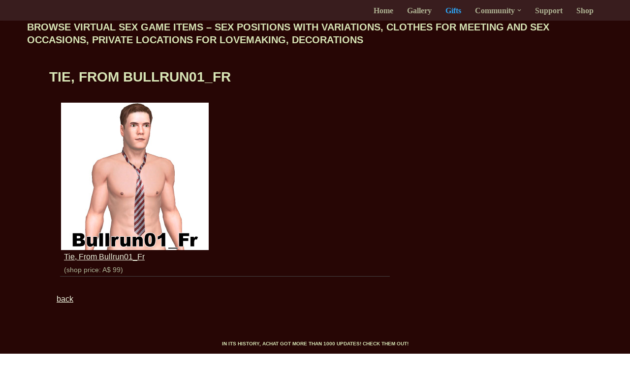

--- FILE ---
content_type: text/html; charset=UTF-8
request_url: https://www.funnyadultgamesplay.com/virtual-sex-game-gifts/tie-from-bullrun01-fr-1709/
body_size: 7141
content:
<!DOCTYPE html>
<html lang="en-US" prefix="og: https://ogp.me/ns#">

<head>
	
	<meta charset="UTF-8">
	<meta name="viewport" content="width=device-width, initial-scale=1, minimum-scale=1">
	<link rel="profile" href="http://gmpg.org/xfn/11">
		
<!-- Search Engine Optimization by Rank Math PRO - https://rankmath.com/ -->
<link media="all" href="https://www.funnyadultgamesplay.com/wp-content/cache/autoptimize/css/autoptimize_039b4085c29ac0667d9b146314a6acdb.css" rel="stylesheet"><link media="screen" href="https://www.funnyadultgamesplay.com/wp-content/cache/autoptimize/css/autoptimize_66c1184f3f960c6f56f2c82c900ed116.css" rel="stylesheet"><title>Virtual sex game Gifts - AChat Sex Game, Chat &amp; Fuck with 1000&#039;s of XXX minded people</title>
<meta name="description" content="You can start out free in AChat virtual sex game. But if later, you&#039;ll add premium items, we&#039;ll honor it with gifts! You can check out it here."/>
<meta name="robots" content="follow, index, max-snippet:-1, max-video-preview:-1, max-image-preview:large"/>
<link rel="canonical" href="https://www.funnyadultgamesplay.com/virtual-sex-game-gifts/" />
<meta property="og:locale" content="en_US" />
<meta property="og:type" content="article" />
<meta property="og:title" content="Virtual sex game Gifts - AChat Sex Game, Chat &amp; Fuck with 1000&#039;s of XXX minded people" />
<meta property="og:description" content="You can start out free in AChat virtual sex game. But if later, you&#039;ll add premium items, we&#039;ll honor it with gifts! You can check out it here." />
<meta property="og:url" content="https://www.funnyadultgamesplay.com/virtual-sex-game-gifts/" />
<meta property="og:site_name" content="AChat Sex Game, Chat &amp; Fuck with 1000&#039;s of XXX minded people" />
<meta property="og:updated_time" content="2022-04-04T19:26:51+00:00" />
<meta property="og:image" content="https://www.funnyadultgamesplay.com/wp-content/uploads/2022/03/social-image_1200x630.jpg" />
<meta property="og:image:secure_url" content="https://www.funnyadultgamesplay.com/wp-content/uploads/2022/03/social-image_1200x630.jpg" />
<meta property="og:image:width" content="1200" />
<meta property="og:image:height" content="630" />
<meta property="og:image:alt" content="AChat hero image" />
<meta property="og:image:type" content="image/jpeg" />
<meta name="twitter:card" content="summary_large_image" />
<meta name="twitter:title" content="Virtual sex game Gifts - AChat Sex Game, Chat &amp; Fuck with 1000&#039;s of XXX minded people" />
<meta name="twitter:description" content="You can start out free in AChat virtual sex game. But if later, you&#039;ll add premium items, we&#039;ll honor it with gifts! You can check out it here." />
<meta name="twitter:image" content="https://www.funnyadultgamesplay.com/wp-content/uploads/2022/03/social-image_1200x630.jpg" />
<meta name="twitter:label1" content="Time to read" />
<meta name="twitter:data1" content="Less than a minute" />
<script type="application/ld+json" class="rank-math-schema-pro">{"@context":"https://schema.org","@graph":[{"@type":"BreadcrumbList","@id":"https://www.funnyadultgamesplay.com/virtual-sex-game-gifts/#breadcrumb","itemListElement":[{"@type":"ListItem","position":"1","item":{"@id":"https://funnyadultgamesplay.com","name":"Home"}},{"@type":"ListItem","position":"2","item":{"@id":"https://www.funnyadultgamesplay.com/virtual-sex-game-gifts/","name":"Virtual sex game Gifts"}}]}]}</script>
<!-- /Rank Math WordPress SEO plugin -->

<link rel='dns-prefetch' href='//www.googletagmanager.com' />
<link rel="alternate" title="oEmbed (JSON)" type="application/json+oembed" href="https://www.funnyadultgamesplay.com/wp-json/oembed/1.0/embed?url=https%3A%2F%2Fwww.funnyadultgamesplay.com%2Fvirtual-sex-game-gifts%2F" />
<link rel="alternate" title="oEmbed (XML)" type="text/xml+oembed" href="https://www.funnyadultgamesplay.com/wp-json/oembed/1.0/embed?url=https%3A%2F%2Fwww.funnyadultgamesplay.com%2Fvirtual-sex-game-gifts%2F&#038;format=xml" />























<link rel='stylesheet' id='dashicons-css' href='https://www.funnyadultgamesplay.com/wp-includes/css/dashicons.min.css' media='all' />

<script src="https://www.funnyadultgamesplay.com/wp-includes/js/jquery/jquery.min.js" id="jquery-core-js"></script>


<script id="myajaxscript1-js-extra">
var my_ajax_object = {"ajax_url":"https://www.funnyadultgamesplay.com/wp-admin/admin-ajax.php"};
//# sourceURL=myajaxscript1-js-extra
</script>


<!-- Google tag (gtag.js) snippet added by Site Kit -->
<!-- Google Analytics snippet added by Site Kit -->
<script src="https://www.googletagmanager.com/gtag/js?id=GT-WPL2W93" id="google_gtagjs-js" async></script>
<script id="google_gtagjs-js-after">
window.dataLayer = window.dataLayer || [];function gtag(){dataLayer.push(arguments);}
gtag("set","linker",{"domains":["www.funnyadultgamesplay.com"]});
gtag("js", new Date());
gtag("set", "developer_id.dZTNiMT", true);
gtag("config", "GT-WPL2W93");
//# sourceURL=google_gtagjs-js-after
</script>
<link rel="https://api.w.org/" href="https://www.funnyadultgamesplay.com/wp-json/" /><link rel="alternate" title="JSON" type="application/json" href="https://www.funnyadultgamesplay.com/wp-json/wp/v2/pages/171717" /><meta name="generator" content="WordPress 6.9" />
<link rel='shortlink' href='https://www.funnyadultgamesplay.com/?p=171717' />
<meta name="generator" content="Site Kit by Google 1.170.0" />
	</head>

<body  class="wp-singular page-template-default page page-id-171717 wp-theme-neve wp-child-theme-neve-child-master  nv-blog-default nv-sidebar-full-width menu_sidebar_slide_left" id="neve_body"  >

<script type="text/javascript" id="bbp-swap-no-js-body-class">
	document.body.className = document.body.className.replace( 'bbp-no-js', 'bbp-js' );
</script>

<div class="wrapper">
	
	<header class="header"  >
		<a class="neve-skip-link show-on-focus" href="#content" >
			Skip to content		</a>
		<div id="header-grid"  class="hfg_header site-header">
	
<nav class="header--row header-main hide-on-mobile hide-on-tablet layout-full-contained nv-navbar header--row"
	data-row-id="main" data-show-on="desktop">

	<div
		class="header--row-inner header-main-inner">
		<div class="container">
			<div
				class="row row--wrapper"
				data-section="hfg_header_layout_main" >
				<div class="hfg-slot left"><div class="builder-item desktop-left"><div class="item--inner builder-item--logo"
		data-section="title_tagline"
		data-item-id="logo">
	
<div class="site-logo">
	<a class="brand" href="https://www.funnyadultgamesplay.com/" title="&larr; AChat Sex Game, Chat &amp; Fuck with 1000&#039;s of XXX minded people"
			aria-label="AChat Sex Game, Chat &amp; Fuck with 1000&#039;s of XXX minded people Enjoy porn games, sex chat, try hundreds of sex positions with thousands of people" rel="home"><div class="nv-title-tagline-wrap"></div></a></div>
	</div>

</div></div><div class="hfg-slot right"><div class="builder-item has-nav"><div class="item--inner builder-item--primary-menu has_menu"
		data-section="header_menu_primary"
		data-item-id="primary-menu">
	<div class="nv-nav-wrap">
	<div role="navigation" class="nav-menu-primary style-border-bottom m-style"
			aria-label="Primary Menu">

		<ul id="nv-primary-navigation-main" class="primary-menu-ul nav-ul menu-desktop"><li id="menu-item-171685" class="menu-item menu-item-type-custom menu-item-object-custom menu-item-171685"><div class="wrap"><a href="/">Home</a></div></li>
<li id="menu-item-171262" class="menu-item menu-item-type-custom menu-item-object-custom menu-item-171262"><div class="wrap"><a href="/virtual-sex-chat-gallery/">Gallery</a></div></li>
<li id="menu-item-171263" class="menu-item menu-item-type-custom menu-item-object-custom menu-item-171263 current-menu-item nv-active"><div class="wrap"><a href="/virtual-sex-game-gifts/">Gifts</a></div></li>
<li id="menu-item-171264" class="menu-item menu-item-type-custom menu-item-object-custom menu-item-has-children menu-item-171264"><div class="wrap"><a><span class="menu-item-title-wrap dd-title">Community</span></a><div role="button" aria-pressed="false" aria-label="Open Submenu" tabindex="0" class="caret-wrap caret 4" style="margin-left:5px;"><span class="caret"><svg fill="currentColor" aria-label="Dropdown" xmlns="http://www.w3.org/2000/svg" viewBox="0 0 448 512"><path d="M207.029 381.476L12.686 187.132c-9.373-9.373-9.373-24.569 0-33.941l22.667-22.667c9.357-9.357 24.522-9.375 33.901-.04L224 284.505l154.745-154.021c9.379-9.335 24.544-9.317 33.901.04l22.667 22.667c9.373 9.373 9.373 24.569 0 33.941L240.971 381.476c-9.373 9.372-24.569 9.372-33.942 0z"/></svg></span></div></div>
<ul class="sub-menu">
	<li id="menu-item-171265" class="menu-item menu-item-type-custom menu-item-object-custom menu-item-171265"><div class="wrap"><a href="/members/">Members</a></div></li>
	<li id="menu-item-171266" class="menu-item menu-item-type-custom menu-item-object-custom menu-item-171266"><div class="wrap"><a href="/forums/">Forum</a></div></li>
</ul>
</li>
<li id="menu-item-171267" class="menu-item menu-item-type-custom menu-item-object-custom menu-item-171267"><div class="wrap"><a href="/support/">Support</a></div></li>
<li id="menu-item-171268" class="menu-item menu-item-type-custom menu-item-object-custom menu-item-171268"><div class="wrap"><a href="/sex-chat-game-shop/">Shop</a></div></li>
</ul>	</div>
</div>

	</div>

</div></div>							</div>
		</div>
	</div>
</nav>


<nav class="header--row header-main hide-on-desktop layout-full-contained nv-navbar header--row"
	data-row-id="main" data-show-on="mobile">

	<div
		class="header--row-inner header-main-inner">
		<div class="container">
			<div
				class="row row--wrapper"
				data-section="hfg_header_layout_main" >
				<div class="hfg-slot left"><div class="builder-item tablet-left mobile-left"><div class="item--inner builder-item--logo"
		data-section="title_tagline"
		data-item-id="logo">
	
<div class="site-logo">
	<a class="brand" href="https://www.funnyadultgamesplay.com/" title="&larr; AChat Sex Game, Chat &amp; Fuck with 1000&#039;s of XXX minded people"
			aria-label="AChat Sex Game, Chat &amp; Fuck with 1000&#039;s of XXX minded people Enjoy porn games, sex chat, try hundreds of sex positions with thousands of people" rel="home"><div class="nv-title-tagline-wrap"></div></a></div>
	</div>

</div></div><div class="hfg-slot right"><div class="builder-item tablet-left mobile-left"><div class="item--inner builder-item--nav-icon"
		data-section="header_menu_icon"
		data-item-id="nav-icon">
	<div class="menu-mobile-toggle item-button navbar-toggle-wrapper">
	<button type="button" class=" navbar-toggle"
			value="Navigation Menu"
					aria-label="Navigation Menu "
			aria-expanded="false" onclick="if('undefined' !== typeof toggleAriaClick ) { toggleAriaClick() }">
					<span class="bars">
				<span class="icon-bar"></span>
				<span class="icon-bar"></span>
				<span class="icon-bar"></span>
			</span>
					<span class="screen-reader-text">Navigation Menu</span>
	</button>
</div> <!--.navbar-toggle-wrapper-->


	</div>

</div></div>							</div>
		</div>
	</div>
</nav>

<div
		id="header-menu-sidebar" class="header-menu-sidebar tcb menu-sidebar-panel slide_left hfg-pe"
		data-row-id="sidebar">
	<div id="header-menu-sidebar-bg" class="header-menu-sidebar-bg">
				<div class="close-sidebar-panel navbar-toggle-wrapper">
			<button type="button" class="hamburger is-active  navbar-toggle active" 					value="Navigation Menu"
					aria-label="Navigation Menu "
					aria-expanded="false" onclick="if('undefined' !== typeof toggleAriaClick ) { toggleAriaClick() }">
								<span class="bars">
						<span class="icon-bar"></span>
						<span class="icon-bar"></span>
						<span class="icon-bar"></span>
					</span>
								<span class="screen-reader-text">
			Navigation Menu					</span>
			</button>
		</div>
					<div id="header-menu-sidebar-inner" class="header-menu-sidebar-inner tcb ">
						<div class="builder-item has-nav"><div class="item--inner builder-item--primary-menu has_menu"
		data-section="header_menu_primary"
		data-item-id="primary-menu">
	<div class="nv-nav-wrap">
	<div role="navigation" class="nav-menu-primary style-border-bottom m-style"
			aria-label="Primary Menu">

		<ul id="nv-primary-navigation-sidebar" class="primary-menu-ul nav-ul menu-mobile"><li class="menu-item menu-item-type-custom menu-item-object-custom menu-item-171685"><div class="wrap"><a href="/">Home</a></div></li>
<li class="menu-item menu-item-type-custom menu-item-object-custom menu-item-171262"><div class="wrap"><a href="/virtual-sex-chat-gallery/">Gallery</a></div></li>
<li class="menu-item menu-item-type-custom menu-item-object-custom menu-item-171263 current-menu-item nv-active"><div class="wrap"><a href="/virtual-sex-game-gifts/">Gifts</a></div></li>
<li class="menu-item menu-item-type-custom menu-item-object-custom menu-item-has-children menu-item-171264"><div class="wrap"><a><span class="menu-item-title-wrap dd-title">Community</span></a><button tabindex="0" type="button" class="caret-wrap navbar-toggle 4 " style="margin-left:5px;"  aria-label="Toggle Community"><span class="caret"><svg fill="currentColor" aria-label="Dropdown" xmlns="http://www.w3.org/2000/svg" viewBox="0 0 448 512"><path d="M207.029 381.476L12.686 187.132c-9.373-9.373-9.373-24.569 0-33.941l22.667-22.667c9.357-9.357 24.522-9.375 33.901-.04L224 284.505l154.745-154.021c9.379-9.335 24.544-9.317 33.901.04l22.667 22.667c9.373 9.373 9.373 24.569 0 33.941L240.971 381.476c-9.373 9.372-24.569 9.372-33.942 0z"/></svg></span></button></div>
<ul class="sub-menu">
	<li class="menu-item menu-item-type-custom menu-item-object-custom menu-item-171265"><div class="wrap"><a href="/members/">Members</a></div></li>
	<li class="menu-item menu-item-type-custom menu-item-object-custom menu-item-171266"><div class="wrap"><a href="/forums/">Forum</a></div></li>
</ul>
</li>
<li class="menu-item menu-item-type-custom menu-item-object-custom menu-item-171267"><div class="wrap"><a href="/support/">Support</a></div></li>
<li class="menu-item menu-item-type-custom menu-item-object-custom menu-item-171268"><div class="wrap"><a href="/sex-chat-game-shop/">Shop</a></div></li>
</ul>	</div>
</div>

	</div>

</div>					</div>
	</div>
</div>
<div class="header-menu-sidebar-overlay hfg-ov hfg-pe" onclick="if('undefined' !== typeof toggleAriaClick ) { toggleAriaClick() }"></div>
</div>
	</header>

	

	
	<main id="content" class="neve-main">

<div class="container single-page-container">
	<div class="row">
				<div class="nv-single-page-wrap col">
			<div class="nv-page-title-wrap nv-big-title">
	<div class="nv-page-title ">
		<small class="neve-breadcrumbs-wrapper"><nav aria-label="breadcrumbs" class="rank-math-breadcrumb"><a href="https://funnyadultgamesplay.com">Home</a><span class="separator"> - </span><span class="last">Virtual sex game Gifts</span></nav></small>		<h1>Virtual sex game Gifts</h1>
					</div><!--.nv-page-title-->
</div> <!--.nv-page-title-wrap-->
<div class="nv-content-wrap entry-content">
<div class="wp-block-themeisle-blocks-advanced-columns has-1-columns has-desktop-equal-layout has-tablet-equal-layout has-mobile-equal-layout has-default-gap has-vertical-unset" id="wp-block-themeisle-blocks-advanced-columns-9a417b74"><div class="wp-block-themeisle-blocks-advanced-columns-overlay"></div><div class="innerblocks-wrap">
<div class="wp-block-themeisle-blocks-advanced-column" id="wp-block-themeisle-blocks-advanced-column-ac5a6925">
<h2 class="has-medium-font-size wp-block-heading">Browse virtual sex game items &#8211; Sex positions with variations, Clothes for meeting and sex occasions, Private locations for lovemaking, Decorations</h2>



<div class="wp-block-themeisle-blocks-advanced-columns has-1-columns has-desktop-equal-layout has-tablet-equal-layout has-mobile-equal-layout has-default-gap has-vertical-unset" id="wp-block-themeisle-blocks-advanced-columns-ed8aa5b7"><div class="wp-block-themeisle-blocks-advanced-columns-overlay"></div><div class="innerblocks-wrap">
<div class="wp-block-themeisle-blocks-advanced-column" id="wp-block-themeisle-blocks-advanced-column-5446e844"><div class="ach-prd-ovrv-zoomed-container">
                <h3 style="margin: 15px 0">Tie, From Bullrun01_Fr</h3>
                <ul>
<li>
        <div class="prdct-dtls  zoomed "><div class="prdct-dtls--img-icon"><img decoding="async" src="/products/from-bullrun01_fr-1709.jpg" alt="Tie, From Bullrun01_Fr" title="Virtual sex game Gifts 1"></div>

          <div class="prdct-dtls--misc">
            <div class="prdct-dtls--descrs">
              <p class="prddtlsdescr1"><a href="https://www.funnyadultgamesplay.com/virtual-sex-game-gifts/tie-from-bullrun01-fr-1709/" >Tie, From Bullrun01_Fr</a></p>
              <p class="prdct-dtls--descrs-price">(shop price: A$ 99)</p>
            </div>
            <div class="prdct-dtls--butto-conta">&nbsp;</div></div>


        </div><input id="pr_1709" type="hidden" value="9900" /></li></ul><a href="javascript:history.back()" style="margin-left: 15px;  ">back</a></div>



<div style="font-size:0.6em;text-align:center;">

	<h3 style="margin:35px 0 14px 0; text-align:center; font-size:1em;">
		In its history, AChat got more than 1000 updates! Check them out!
	</h3>

	<p style="margin:2px;">
		<a href="https://funnyadultgamesplay.com/" >
			See most fresh updates on the home page
		</a>
	</p>

	<p style="margin:2px;">
		<a href="https://funnyadultgamesplay.com/adult-game-updates-2021-2022/">
			Adult game updates, July 2021 – early 2022
		</a>
	</p>

	<p style="margin:2px;">
		<a href="https://funnyadultgamesplay.com/porn-game-updates-2/">
			Porn game updates, Jan 2021 – June 2021
		</a>
	</p>

	<p style="margin:2px;">
		<a href="https://funnyadultgamesplay.com/sex-game-updates-3/">
			Sex game updates, June 2020 – December 2020
		</a>
	</p>

	<p style="margin:2px;">
		<a href="https://funnyadultgamesplay.com/sex-3d-updates-4/">
			Sex 3D updates, March 2020 – May 2020
		</a>
	</p>

	<p style="margin:2px;">
		<a href="https://funnyadultgamesplay.com/porngame-updates-5/">
			Porngame updates, October 2019 – February 2020
		</a>
	</p>

	<p style="margin:2px 0 30px 0;">
		<a href="https://funnyadultgamesplay.com/amazing-3d-sex-for-you/">
			Huge selection of virtual sex updates made before October 2019 – over 400 updates!
		</a>
	</p>


</div>


</div>
</div></div>
</div>
</div></div>
</div>		</div>
			</div>
</div>

</main><!--/.neve-main-->

<footer class="site-footer" id="site-footer"  >
	<div class="hfg_footer">
		<div class="footer--row footer-top hide-on-mobile hide-on-tablet layout-full-contained"
	id="cb-row--footer-desktop-top"
	data-row-id="top" data-show-on="desktop">
	<div
		class="footer--row-inner footer-top-inner footer-content-wrap">
		<div class="container">
			<div
				class="hfg-grid nv-footer-content hfg-grid-top row--wrapper row "
				data-section="hfg_footer_layout_top" >
				<div class="hfg-slot left"><div class="builder-item desktop-left tablet-left mobile-left"><div class="item--inner builder-item--footer-one-widgets"
		data-section="neve_sidebar-widgets-footer-one-widgets"
		data-item-id="footer-one-widgets">
		<div class="widget-area">
		<div id="media_image-3" class="widget widget_media_image"><noscript><img width="92" height="29" src="https://www.funnyadultgamesplay.com/wp-content/uploads/2021/03/achat-logo-cropped.png" class="image wp-image-39  attachment-full size-full" alt="AChat Logo" style="max-width: 100%; height: auto;" decoding="async" /></noscript><img width="92" height="29" src='data:image/svg+xml,%3Csvg%20xmlns=%22http://www.w3.org/2000/svg%22%20viewBox=%220%200%2092%2029%22%3E%3C/svg%3E' data-src="https://www.funnyadultgamesplay.com/wp-content/uploads/2021/03/achat-logo-cropped.png" class="lazyload image wp-image-39  attachment-full size-full" alt="AChat Logo" style="max-width: 100%; height: auto;" decoding="async" /></div>	</div>
	</div>

</div></div><div class="hfg-slot c-left"><div class="builder-item desktop-left tablet-left mobile-left"><div class="item--inner builder-item--footer-two-widgets"
		data-section="neve_sidebar-widgets-footer-two-widgets"
		data-item-id="footer-two-widgets">
		<div class="widget-area">
		<div id="text-3" class="widget widget_text">			<div class="textwidget"><p>All models whose images and videos appear on this site or as part of the AChat software are fully virtual and are over the age of 18.</p>
</div>
		</div><div id="text-4" class="widget widget_text">			<div class="textwidget"><p>Browsing this site you expressively agree to be bound by our access rules, <a href="/privacy-policy">Privacy Policy</a> and <a href="/terms-of-service">Terms of Service</a>.</p>
</div>
		</div><div id="text-9" class="widget widget_text">			<div class="textwidget"><p>Our <a href="/complaints-policy">Complaints Policy</a></p>
</div>
		</div><div id="text-5" class="widget widget_text">			<div class="textwidget"><p>© 2024  Funnyadultgamesplay &#8211; Enjoy Sex Chat, Play Porn games in lifelike animated 3D environments. Be a member of our huge Sex Social community. Live out your dreams in AChat Virtual Sex World!</p>
</div>
		</div>	</div>
	</div>

</div></div><div class="hfg-slot center"><div class="builder-item desktop-left tablet-left mobile-left"><div class="item--inner builder-item--footer-three-widgets"
		data-section="neve_sidebar-widgets-footer-three-widgets"
		data-item-id="footer-three-widgets">
		<div class="widget-area">
		<div id="text-6" class="widget widget_text">			<div class="textwidget"><p><a id="nav-gallery" href="/how-to-start">How to start with AChat</a></p>
<p><a id="nav-gallery" href="/earn-a-living-with-dohots-achat">Earn a living with us</a></p>
</div>
		</div>	</div>
	</div>

</div></div><div class="hfg-slot c-right"><div class="builder-item desktop-left tablet-left mobile-left"><div class="item--inner builder-item--footer-four-widgets"
		data-section="neve_sidebar-widgets-footer-four-widgets"
		data-item-id="footer-four-widgets">
		<div class="widget-area">
		<div id="text-7" class="widget widget_text">			<div class="textwidget"><p><strong>Funnyadultgamesplay.com</strong><br />
The Official AChat Website</p>
</div>
		</div><div id="media_image-4" class="widget widget_media_image"><noscript><img width="99" height="50" src="https://www.funnyadultgamesplay.com/wp-content/uploads/2021/03/120x60_RTA-5042-1996-1400-1577-RTA-G-VERIFIED-4.gif" class="image wp-image-42  attachment-full size-full" alt="" style="max-width: 100%; height: auto;" decoding="async" /></noscript><img width="99" height="50" src='data:image/svg+xml,%3Csvg%20xmlns=%22http://www.w3.org/2000/svg%22%20viewBox=%220%200%2099%2050%22%3E%3C/svg%3E' data-src="https://www.funnyadultgamesplay.com/wp-content/uploads/2021/03/120x60_RTA-5042-1996-1400-1577-RTA-G-VERIFIED-4.gif" class="lazyload image wp-image-42  attachment-full size-full" alt="" style="max-width: 100%; height: auto;" decoding="async" /></div>	</div>
	</div>

</div></div>							</div>
		</div>
	</div>
</div>

<div class="footer--row footer-bottom hide-on-mobile hide-on-tablet layout-full-contained"
	id="cb-row--footer-desktop-bottom"
	data-row-id="bottom" data-show-on="desktop">
	<div
		class="footer--row-inner footer-bottom-inner footer-content-wrap">
		<div class="container">
			<div
				class="hfg-grid nv-footer-content hfg-grid-bottom row--wrapper row "
				data-section="hfg_footer_layout_bottom" >
				<div class="hfg-slot left"></div>							</div>
		</div>
	</div>
</div>

<div class="footer--row footer-top hide-on-desktop layout-full-contained"
	id="cb-row--footer-mobile-top"
	data-row-id="top" data-show-on="mobile">
	<div
		class="footer--row-inner footer-top-inner footer-content-wrap">
		<div class="container">
			<div
				class="hfg-grid nv-footer-content hfg-grid-top row--wrapper row "
				data-section="hfg_footer_layout_top" >
				<div class="hfg-slot left"><div class="builder-item desktop-left tablet-left mobile-left"><div class="item--inner builder-item--footer-one-widgets"
		data-section="neve_sidebar-widgets-footer-one-widgets"
		data-item-id="footer-one-widgets">
		<div class="widget-area">
		<div id="media_image-3" class="widget widget_media_image"><noscript><img width="92" height="29" src="https://www.funnyadultgamesplay.com/wp-content/uploads/2021/03/achat-logo-cropped.png" class="image wp-image-39  attachment-full size-full" alt="AChat Logo" style="max-width: 100%; height: auto;" decoding="async" /></noscript><img width="92" height="29" src='data:image/svg+xml,%3Csvg%20xmlns=%22http://www.w3.org/2000/svg%22%20viewBox=%220%200%2092%2029%22%3E%3C/svg%3E' data-src="https://www.funnyadultgamesplay.com/wp-content/uploads/2021/03/achat-logo-cropped.png" class="lazyload image wp-image-39  attachment-full size-full" alt="AChat Logo" style="max-width: 100%; height: auto;" decoding="async" /></div>	</div>
	</div>

</div></div><div class="hfg-slot c-left"><div class="builder-item desktop-left tablet-left mobile-left"><div class="item--inner builder-item--footer-two-widgets"
		data-section="neve_sidebar-widgets-footer-two-widgets"
		data-item-id="footer-two-widgets">
		<div class="widget-area">
		<div id="text-3" class="widget widget_text">			<div class="textwidget"><p>All models whose images and videos appear on this site or as part of the AChat software are fully virtual and are over the age of 18.</p>
</div>
		</div><div id="text-4" class="widget widget_text">			<div class="textwidget"><p>Browsing this site you expressively agree to be bound by our access rules, <a href="/privacy-policy">Privacy Policy</a> and <a href="/terms-of-service">Terms of Service</a>.</p>
</div>
		</div><div id="text-9" class="widget widget_text">			<div class="textwidget"><p>Our <a href="/complaints-policy">Complaints Policy</a></p>
</div>
		</div><div id="text-5" class="widget widget_text">			<div class="textwidget"><p>© 2024  Funnyadultgamesplay &#8211; Enjoy Sex Chat, Play Porn games in lifelike animated 3D environments. Be a member of our huge Sex Social community. Live out your dreams in AChat Virtual Sex World!</p>
</div>
		</div>	</div>
	</div>

</div></div><div class="hfg-slot center"><div class="builder-item desktop-left tablet-left mobile-left"><div class="item--inner builder-item--footer-three-widgets"
		data-section="neve_sidebar-widgets-footer-three-widgets"
		data-item-id="footer-three-widgets">
		<div class="widget-area">
		<div id="text-6" class="widget widget_text">			<div class="textwidget"><p><a id="nav-gallery" href="/how-to-start">How to start with AChat</a></p>
<p><a id="nav-gallery" href="/earn-a-living-with-dohots-achat">Earn a living with us</a></p>
</div>
		</div>	</div>
	</div>

</div></div><div class="hfg-slot c-right"><div class="builder-item desktop-left tablet-left mobile-left"><div class="item--inner builder-item--footer-four-widgets"
		data-section="neve_sidebar-widgets-footer-four-widgets"
		data-item-id="footer-four-widgets">
		<div class="widget-area">
		<div id="text-7" class="widget widget_text">			<div class="textwidget"><p><strong>Funnyadultgamesplay.com</strong><br />
The Official AChat Website</p>
</div>
		</div><div id="media_image-4" class="widget widget_media_image"><noscript><img width="99" height="50" src="https://www.funnyadultgamesplay.com/wp-content/uploads/2021/03/120x60_RTA-5042-1996-1400-1577-RTA-G-VERIFIED-4.gif" class="image wp-image-42  attachment-full size-full" alt="" style="max-width: 100%; height: auto;" decoding="async" /></noscript><img width="99" height="50" src='data:image/svg+xml,%3Csvg%20xmlns=%22http://www.w3.org/2000/svg%22%20viewBox=%220%200%2099%2050%22%3E%3C/svg%3E' data-src="https://www.funnyadultgamesplay.com/wp-content/uploads/2021/03/120x60_RTA-5042-1996-1400-1577-RTA-G-VERIFIED-4.gif" class="lazyload image wp-image-42  attachment-full size-full" alt="" style="max-width: 100%; height: auto;" decoding="async" /></div>	</div>
	</div>

</div></div>							</div>
		</div>
	</div>
</div>

<div class="footer--row footer-bottom hide-on-desktop layout-full-contained"
	id="cb-row--footer-mobile-bottom"
	data-row-id="bottom" data-show-on="mobile">
	<div
		class="footer--row-inner footer-bottom-inner footer-content-wrap">
		<div class="container">
			<div
				class="hfg-grid nv-footer-content hfg-grid-bottom row--wrapper row "
				data-section="hfg_footer_layout_bottom" >
				<div class="hfg-slot left"></div>							</div>
		</div>
	</div>
</div>

	</div>
</footer>

</div><!--/.wrapper-->
<script type="speculationrules">
{"prefetch":[{"source":"document","where":{"and":[{"href_matches":"/*"},{"not":{"href_matches":["/wp-*.php","/wp-admin/*","/wp-content/uploads/*","/wp-content/*","/wp-content/plugins/*","/wp-content/themes/neve-child-master/*","/wp-content/themes/neve/*","/*\\?(.+)"]}},{"not":{"selector_matches":"a[rel~=\"nofollow\"]"}},{"not":{"selector_matches":".no-prefetch, .no-prefetch a"}}]},"eagerness":"conservative"}]}
</script>
<script>document.body.classList.remove("no-js");</script><noscript><style>.lazyload{display:none;}</style></noscript><script data-noptimize="1">window.lazySizesConfig=window.lazySizesConfig||{};window.lazySizesConfig.loadMode=1;</script><script async data-noptimize="1" src='https://www.funnyadultgamesplay.com/wp-content/plugins/autoptimize/classes/external/js/lazysizes.min.js'></script>


<script src="https://www.funnyadultgamesplay.com/wp-includes/js/dist/hooks.min.js" id="wp-hooks-js"></script>
<script src="https://www.funnyadultgamesplay.com/wp-includes/js/dist/i18n.min.js" id="wp-i18n-js"></script>
<script id="wp-i18n-js-after">
wp.i18n.setLocaleData( { 'text direction\u0004ltr': [ 'ltr' ] } );
//# sourceURL=wp-i18n-js-after
</script>

<script id="contact-form-7-js-before">
var wpcf7 = {
    "api": {
        "root": "https:\/\/www.funnyadultgamesplay.com\/wp-json\/",
        "namespace": "contact-form-7\/v1"
    },
    "cached": 1
};
//# sourceURL=contact-form-7-js-before
</script>

<script id="neve-script-js-extra">
var NeveProperties = {"ajaxurl":"https://www.funnyadultgamesplay.com/wp-admin/admin-ajax.php","nonce":"96ea001cfe","isRTL":"","isCustomize":""};
//# sourceURL=neve-script-js-extra
</script>

<script id="neve-script-js-after">
	var html = document.documentElement;
	var theme = html.getAttribute('data-neve-theme') || 'light';
	var variants = {"logo":{"light":{"src":false,"srcset":false,"sizes":false},"dark":{"src":false,"srcset":false,"sizes":false},"same":true}};

	function setCurrentTheme( theme ) {
		var pictures = document.getElementsByClassName( 'neve-site-logo' );
		for(var i = 0; i<pictures.length; i++) {
			var picture = pictures.item(i);
			if( ! picture ) {
				continue;
			};
			var fileExt = picture.src.slice((Math.max(0, picture.src.lastIndexOf(".")) || Infinity) + 1);
			if ( fileExt === 'svg' ) {
				picture.removeAttribute('width');
				picture.removeAttribute('height');
				picture.style = 'width: var(--maxwidth)';
			}
			var compId = picture.getAttribute('data-variant');
			if ( compId && variants[compId] ) {
				var isConditional = variants[compId]['same'];
				if ( theme === 'light' || isConditional || variants[compId]['dark']['src'] === false ) {
					picture.src = variants[compId]['light']['src'];
					picture.srcset = variants[compId]['light']['srcset'] || '';
					picture.sizes = variants[compId]['light']['sizes'];
					continue;
				};
				picture.src = variants[compId]['dark']['src'];
				picture.srcset = variants[compId]['dark']['srcset'] || '';
				picture.sizes = variants[compId]['dark']['sizes'];
			};
		};
	};

	var observer = new MutationObserver(function(mutations) {
		mutations.forEach(function(mutation) {
			if (mutation.type == 'attributes') {
				theme = html.getAttribute('data-neve-theme');
				setCurrentTheme(theme);
			};
		});
	});

	observer.observe(html, {
		attributes: true
	});
function toggleAriaClick() { function toggleAriaExpanded(toggle = 'true') { document.querySelectorAll('button.navbar-toggle').forEach(function(el) { if ( el.classList.contains('caret-wrap') ) { return; } el.setAttribute('aria-expanded', 'true' === el.getAttribute('aria-expanded') ? 'false' : toggle); }); } toggleAriaExpanded(); if ( document.body.hasAttribute('data-ftrap-listener') ) { return; } document.body.setAttribute('data-ftrap-listener', 'true'); document.addEventListener('ftrap-end', function() { toggleAriaExpanded('false'); }); }
var menuCarets=document.querySelectorAll(".nav-ul li > .wrap > .caret");menuCarets.forEach(function(e){e.addEventListener("keydown",e=>{13===e.keyCode&&(e.target.parentElement.classList.toggle("active"),e.target.getAttribute("aria-pressed")&&e.target.setAttribute("aria-pressed","true"===e.target.getAttribute("aria-pressed")?"false":"true"))}),e.parentElement.parentElement.addEventListener("focusout",t=>{!e.parentElement.parentElement.contains(t.relatedTarget)&&(e.parentElement.classList.remove("active"),e.setAttribute("aria-pressed","false"))})});
//# sourceURL=neve-script-js-after
</script>
<script defer src="https://www.funnyadultgamesplay.com/wp-content/cache/autoptimize/js/autoptimize_17476b804694f41003967e72ed15d7c9.js"></script></body>

</html>

<!-- Performance optimized by Redis Object Cache. Learn more: https://wprediscache.com -->

<!-- Dynamic page generated in 1.079 seconds. -->
<!-- Cached page generated by WP-Super-Cache on 2026-01-24 19:03:09 -->

<!-- Compression = gzip -->